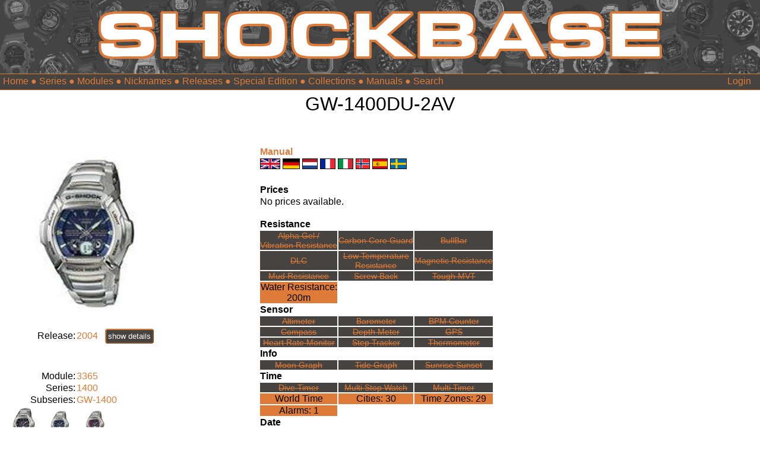

--- FILE ---
content_type: text/html; charset=UTF-8
request_url: https://shockbase.org/watches/watch_dyn.php?model=GW-1400DU-2AV&subseries=GW-1400&series=1400
body_size: 5323
content:
<!DOCTYPE html>
<html>
<head>
<!-- Sources gesture recognition -->  
<script src="hammer.min.js"></script>

<!-- Sources Thumbnail slider -->  
<link rel="stylesheet" href="splide.min.css">
<script src="splide.min.js"></script>

<script>
window.onload = function() {
	// Release days by dafault ausblenden
	let elements = document.querySelectorAll('.release_days');
	elements.forEach(element => {
    element.style.display = 'none';
});
}
</script>

<script>

function myFunction() {
	
	//
	//// zusätzliche Release Infos Einblenden/Ausblenden & Label umbenennen
	//
	// Select the first element with the class 'release_days_label'
	let element = document.querySelector('.btn_release_date');
	
	if (element.textContent === 'show details') {
		element.textContent = 'hide details'
	
		// Hides all elements with the class 'release_days'
		let elements = document.querySelectorAll('.release_days');
		elements.forEach(element => {
		element.style.display = '';
	});
	} else {
		element.textContent = 'show details'
	
		// Hides all elements with the class 'release_days'
		let elements = document.querySelectorAll('.release_days');
		elements.forEach(element => {
		element.style.display = 'none';
	});
}


}
</script>

<style>
.inline-wrapper {
  display: flex;
  align-items: center; /* Vertically aligns items in the center */
  gap: 10px; /* Optional: spacing between text and button */
}
</style>










<title>Casio G-Shock Database</title>
<link rel="icon" type="image/png" href="/favicon.png">
<link rel="stylesheet" type="text/css" href="/shockbase_rd2.css"> 
<meta name="viewport" content="width=device-width, initial-scale=1.0">

<meta name="description" content="The database for all G-Shock lovers. Thousands of G-Shocks. Manuals, Prices, Videos, Replacement parts ... and much more.">
<meta name="keywords" content="Casio, G-Shock" />
<meta name="robots" content="index, follow">

<!-- Tags for Facebook -->
<!-- Watchpage => watch picture; other pages ShockBase logo -->
	<meta property="og:image" content="https://www.shockbase.org/pics2/1400/GW-1400/GW-1400DU-2AV_medium.webp" />

<meta property="og:title" content="The database for all G-Shock lovers. Thousands of G-Shocks. Manuals, Prices, Videos, Replacement parts ... and much more." />


<script type="text/javascript">
</script>



<!-- set HTML Page title dynamically -->
   <script>
        document.title = "GW-1400DU-2AV";
   </script>
   
<title>ShockBase</title>
</head>
<body>


<style>
::placeholder {
  color: #de7b38;
  opacity: 1; /* Firefox */
}
</style>


<div id="header1">
	
	<a href="/index.php"><img src="/logo.png" style="max-width:950px; width:75%"></a>
	
</div>

<div style="background-color:#464340; min-height:1.1em; color:white; border-top: 1px solid #de7b38; border-bottom: 1px solid #de7b38; width:100%; padding-top:3px; padding-bottom:5px">
	 
	<div id="menumobile" style="text-align:left; float:left">
	<form>
		<select onchange="location.href=this.options[this.selectedIndex].value" style="background-color:#464340; color:#de7b38; border:1px solid #464340"> 
			<option value="" selected="selected">Menu</option> 
			<option value="/index.php">Home</option> 
			<option value="/search.php">Search</option> 
			<option value="/watches/series_overview.php">Series</option> 
			<option value="/watches/modules.php">Modules</option> 
			<option value="/watches/nicknames.php">Nicknames</option> 
			<option value="/watches/releases.php">Releases</option> 
			<option value="/watches/special_editions.php">Special Edition</option> 
			<option value="/watches/collections.php">Collections</option> 
			<option value="/watches/manuals.php">Manuals</option> 
		</select> 
	 </form> 
	 

	 
	</div>
	<div id="menudesktop" style="text-align:left; float:left; padding-left:5px">
		<font color="#de7b38";>
		<a href="/index.php">Home</a> &#9679; 
		<!--<a href="/search.php">Search</a> &#9679; -->
		<a href="/watches/series_overview.php">Series</a> &#9679; 
		<a href="/watches/modules.php">Modules</a> &#9679; 
		<a href="/watches/nicknames.php">Nicknames</a> &#9679; 
		<a href="/watches/releases.php">Releases</a> &#9679; 
		<a href="/watches/special_editions.php">Special Edition</a> &#9679; 
		<a href="/watches/collections.php">Collections</a> &#9679; 
		<a href="/watches/manuals.php">Manuals</a> 
		<!-- check if actual page is search page. if yes hide search box in header bar -->
		 
		 &#9679; 
		<form action="/search.php" method="get" name="searchform" style="display:inline-block"><input type="text" list="model" autoComplete="on" name="search" id="search" placeholder="Search" style="background-color:#464340; font-size:16px; border:none; color:#de7b38"></form>
				</font>
	</div> 
	
		 <!-- check if actual page is search page. if yes hide search box in header bar -->
		 
		<div id="menumobile" style="float:left; padding-left:20px;">
		<form action="/search.php" method="get" name="searchform" style="display:inline-block"><input type="text" list="model" autoComplete="on" name="search" id="search" placeholder="Search" style="background-color:#464340; border:none; color:#de7b38"></form>
		</div>
			
	<div style="text-align:right; float:right; padding-right:15px">
	<a href="/user/login.php">Login</a><br>	</div>
</div>


	
<div id="header2outer">
	<header2inner>
		<div>
		GW-1400DU-2AV</b>
						</div>
	</header2inner>
</div>
	
<div id="seite">
	<article>
		<section>
			
			<table border="0">
					<tr>
						<td colspan=2" align="center">
						<div id="myElement">
						<a href="../pics2/1400/GW-1400/GW-1400DU-2AV.png"><img img ondragstart="return false" src="../pics2/1400/GW-1400/GW-1400DU-2AV_medium.webp" style="max-width:250px;"></a><br>
						</div>
														
													</td>
					</tr>
					<tr>
						<td align="right">
						Release:
						</td>
						<td>
							<div class="inline-wrapper"><span><a href="releases.php?release=2004"> 2004</a>&nbsp; &nbsp;</span><button onclick="myFunction()" class="btn_release_date button">show details</button></div> 
						</td>
					</tr>
						<tr class="release_days"><td align="right" class="release_days"><p style="color:lightgrey">Europe:</p></td><td class="release_days"><p style="color:lightgrey">No information</p></td><tr>						<tr class="release_days"><td align="right" class="release_days"><p style="color:lightgrey">UK:</p></td><td class="release_days"><p style="color:lightgrey">No information</p></td><tr>						<tr class="release_days"><td align="right" class="release_days"><p style="color:lightgrey">USA:</p></td><td class="release_days"><p style="color:lightgrey">No information</p></td><tr>						<tr class="release_days"><td align="right" class="release_days"><p style="color:lightgrey">Canada:</p></td><td class="release_days"><p style="color:lightgrey">No information</p></td><tr>						<tr class="release_days"><td align="right" class="release_days"><p style="color:lightgrey">China:</p></td><td class="release_days"><p style="color:lightgrey">No information</p></td><tr>						<tr class="release_days"><td align="right" class="release_days"><p style="color:lightgrey">Japan:</p></td><td class="release_days"><p style="color:lightgrey">No information</p></td><tr>						<tr class="release_days"><td align="right" class="release_days"><p style="color:lightgrey">Taiwan:</p></td><td class="release_days"><p style="color:lightgrey">No information</p></td><tr>						<tr class="release_days"><td align="right" class="release_days"><p style="color:lightgrey">Thailand:</p></td><td class="release_days"><p style="color:lightgrey">No information</p></td><tr>						<tr class="release_days"><td align="right" class="release_days"><p style="color:lightgrey">India:</p></td><td class="release_days"><p style="color:lightgrey">No information</p></td><tr>						<tr class="release_days"><td align="right" class="release_days"><p style="color:lightgrey">Indonesia:</p></td><td class="release_days"><p style="color:lightgrey">No information</p></td><tr>						<tr class="release_days"><td align="right" class="release_days"><p style="color:lightgrey">Malaysia:</p></td><td class="release_days"><p style="color:lightgrey">No information</p></td><tr>						<tr class="release_days"><td align="right" class="release_days"><p style="color:lightgrey">Brasil:</p></td><td class="release_days"><p style="color:lightgrey">No information</p></td><tr>						<tr class="release_days"><td align="right" class="release_days"><p style="color:lightgrey">Philippines:</p></td><td class="release_days"><p style="color:lightgrey">No information</p></td><tr>						<tr class="release_days"><td align="right" class="release_days"><p style="color:lightgrey">Singapore:</p></td><td class="release_days"><p style="color:lightgrey">No information</p></td><tr>						<tr class="release_days"><td align="right" class="release_days"><p style="color:lightgrey">Mexico:</p></td><td class="release_days"><p style="color:lightgrey">No information</p></td><tr>						<tr class="release_days"><td align="right" class="release_days"><p style="color:lightgrey">Cambodia:</p></td><td class="release_days"><p style="color:lightgrey">No information</p></td><tr>						<tr class="release_days"><td align="right" class="release_days"><p style="color:lightgrey">South Africa:</p></td><td class="release_days"><p style="color:lightgrey">No information</p></td><tr>						<tr class="release_days"><td align="right" class="release_days"><p style="color:lightgrey">South Korea:</p></td><td class="release_days"><p style="color:lightgrey">No information</p></td><tr>						<tr class="release_days"><td align="right" class="release_days"><p style="color:lightgrey">Hong Kong:</p></td><td class="release_days"><p style="color:lightgrey">No information</p></td><tr>						<tr class="release_days"><td align="right" class="release_days"><p style="color:lightgrey">Vietnam:</p></td><td class="release_days"><p style="color:lightgrey">No information</p></td><tr>						<tr class="release_days"><td align="right" class="release_days"><p style="color:lightgrey">Turkey:</p></td><td class="release_days"><p style="color:lightgrey">No information</p></td><tr>						<tr class="release_days"><td align="right" class="release_days"><p style="color:lightgrey">Middle East:</p></td><td class="release_days"><p style="color:lightgrey">No information</p></td><tr>						<tr class="release_days"><td class="release_days"></td><td class="release_days">[dd/mm/yyyy]</td></tr>
						<tr class="release_days"><td colspan="2" class="release_days"><i><center>Release information according to<br>www.casio.com</center></i><br></td></tr>
					
					
					<tr>
						<td align="right">Module: </td>
						<td><a href="modules_dyn.php?module=3365">3365</a></td>
					</tr>
					<tr>
						<td align="right">Series: </td>
						<td><a href="series_dyn.php?series=1400">1400</a></td>
					</tr>
					<tr>
						<td align="right">Subseries: </td>
						<td><a href="subseries_dyn.php?series=1400&subseries=GW-1400&modul=3365">GW-1400</a></td>
					</tr>
					<tr>
						<td colspan="2">
						<center>
							<div id="thumbnail-slider" class="splide">
							  <div class="splide__track style="background-color:lightblue;">
									<ul class="splide__list">
																				<li class="splide__slide">
											<a href="watch_dyn.php?model=GW-1400DU-1AV&subseries=GW-1400&series=1400"><img src="../pics2/1400/GW-1400/GW-1400DU-1AV_small.webp"></a>
										</li>
																				<li class="splide__slide">
											<a href="watch_dyn.php?model=GW-1400DU-2AV&subseries=GW-1400&series=1400"><img src="../pics2/1400/GW-1400/GW-1400DU-2AV_small.webp"></a>
										</li>
																				<li class="splide__slide">
											<a href="watch_dyn.php?model=GW-1400DU-4AV&subseries=GW-1400&series=1400"><img src="../pics2/1400/GW-1400/GW-1400DU-4AV_small.webp"></a>
										</li>
																			</ul>
							  </div>
							</div>
							</center>
						</td>
					</tr>

					
					<tr>
						<td align="right">
							<br>
						</td>
						<td>
						</td>
					</tr>
					<tr>
						<td align="right">Nickname: </td>
						<td>
							None							
						</td>
					</tr>
					<tr>
						<td align="right">Collection: </td>
						<td>
							None							
						</td>
					</tr>
					<tr>
						<td align="right">Special Edition: </td>
						<td>
							None	
							
						</td>
					</tr>
					<tr>
						<td align="right">Limited Edition: </td>
						<td>
							No							
						</td>
					</tr>
					<tr>
						<td align="right">
							<br>
						</td>
						<td>
						</td>
					</tr>
											<tr>
							<td align="right">Color:</td>
							<td><a href="color_dyn.php?color=Silver">Silver</a></td>
						</tr>
											
					
					<tr>
						<td align="right">Timekeeping:</td>
						<td>Analog / Digital</td>
					</tr>
					<tr>
						<td align="right">Display:</td>
						<td>Positive</td>
					</tr>
					<tr>
						<td align="right"><a href="https://shockbase.org/watches/lcd.php">LCD Type:</a></td>
						<td>LCD</td>
					</tr>
					<tr>
						<td align="right"><a href="https://shockbase.org/watches/light.php">Light Type:</a></td>
						<td>LED</td>					</tr>
					<tr>
						<td align="right">Band:</td>
						<td>
							Metal						</td>
					</tr>
					<tr>
						<td align="right">Bezel:</td>
						<td>
							Metal						</td>
					</tr>
					<tr>
						<td align="right"><a href="https://shockbase.org/watches/sapphire_glass.php">Glass:</a></td>
						<td>Mineral Glass</td>
					</tr>
					<tr>
						<td align="right">
							<br>
						</td>
						<td>
						</td>
					</tr>
					<tr>
						<td align="right">Battery: </td>
						<td><a href="battery_dyn.php?battery=CTL1616">CTL1616</a></td>
					</tr>
					<tr>
						<td align="right">Battery Life:  </td>
						<td>Rechargeable</td>					</tr>
					<tr>
						<td align="right">
							<br>
						</td>
						<td>
						</td>
					</tr>
					<tr>
						<td align="right">Weight: </td>
						<td>
															144.6 g</br>
													</td>
					</tr>
					<tr>
						<td align="right">Size (HxWxT): </td>
						<td>
							54.9 x 45 x 17.6 mm						</td>
					</tr>
			</table>
					</section>
				
		<section>
			<table>
				<tr>
									<th align="left">
					<a href="manuals.php"><br>Manual</a>
				</th>
				</tr>
				<tr>
					<td>									
													<a href="https://www.casio.com/content/dam/casio/global/support/manuals/watches/pdf/33/3365/qw3365_EN.pdf" class="black" target="_blank"><img src="../flags/uk.png" title="english" height='16' border="1"></a>
													<a href="https://www.casio.com/content/dam/casio/global/support/manuals/watches/pdf/33/3365/qw3365_DE.pdf" class="black" target="_blank"><img src="../flags/de.png" title="german" height='16' border="1"></a>
													<a href="https://www.casio.com/content/dam/casio/global/support/manuals/watches/pdf/33/3365/qw3365_NL.pdf" class="black" target="_blank"><img src="../flags/nl.png" title="dutch" height='16' border="1"></a>
													<a href="https://www.casio.com/content/dam/casio/global/support/manuals/watches/pdf/33/3365/qw3365_FR.pdf" class="black" target="_blank"><img src="../flags/fr.png" title="french" height='16' border="1"></a>
													<a href="https://www.casio.com/content/dam/casio/global/support/manuals/watches/pdf/33/3365/qw3365_IT.pdf" class="black" target="_blank"><img src="../flags/it.png" title="italian" height='16' border="1"></a>
													<a href="https://www.casio.com/content/dam/casio/global/support/manuals/watches/pdf/33/3365/qw3365_NO.pdf" class="black" target="_blank"><img src="../flags/no.png" title="norwegian" height='16' border="1"></a>
													<a href="https://www.casio.com/content/dam/casio/global/support/manuals/watches/pdf/33/3365/qw3365_ES.pdf" class="black" target="_blank"><img src="../flags/es.png" title="spanish" height='16' border="1"></a>
													<a href="https://www.casio.com/content/dam/casio/global/support/manuals/watches/pdf/33/3365/qw3365_SV.pdf" class="black" target="_blank"><img src="../flags/se.png" title="swedisch" height='16' border="1"></a>
											</td>
				</tr>
			</table>

			
				<table>
				<tr>
					<th colspan="3" align="left">
						<br>Prices
					</th>
				</tr>
				<tr>
					<td colspan="3" align="left">
												<ul style="column-width: 130px; list-style-type: none;" id="ul";>
							<li>No prices available.</li>
							
						</ul>
					</td>
				</tr>
				
				
				<tr>
					<th colspan="3" align="left">
						<br>Resistance
					</th>
				</tr>
				<tr>
					 
					<td  class="cellinactive">
						<a href="../function_page_dyn.php?function=alphagel" class="white">Alpha Gel /<br>Vibration Resistance</a>
					</td>
					<td  class="cellinactive">
						<a href="../function_page_dyn.php?function=carbon_guard_core" class="white">Carbon Core Guard</a>
					</td>
					<td  class="cellinactive">
						<a href="bullbar.php" class="white">BullBar</a>
					</td>
					
				</tr>
				<tr>
					<td  class="cellinactive">
						<a href="../function_page_dyn.php?function=dlc" class="white">DLC</a>
					</td>
					<td  class="cellinactive">
						<a href="../function_page_dyn.php?function=low_temp_resistance" class="white">Low Temperature<br>Resistance</a>
					</td>
					<td  class="cellinactive">
						<a href="../function_page_dyn.php?function=magnetic_resistance" class="white">Magnetic Resistance</a>
					</td>

				</tr>
				<tr>
					<td  class="cellinactive">
						<a href="../function_page_dyn.php?function=mud_resistance" class="white">Mud Resistance</a>
					</td>
					<td  class="cellinactive">
						<a href="screwback.php" class="white">Screw Back</a>
					</td>
					<td  class="cellinactive">
						<a href="../function_page_dyn.php?function=tough_mvt" class="white">Tough MVT</a>
					</td>
				</tr>
				<tr>
					<td class="cellactive">
						<a href="https://shockbase.org/watches/water_resistance.php" class="black">Water Resistance:<br>200m</a>
					</td>
				</tr>
				<tr>
					<th align="left">
						Sensor
					</th>
				</tr>
				<tr>
					<td  class="cellinactive">
						<a href="../function_page_dyn.php?function=altimeter" class="white" >Altimeter</a>
					</td>
					<td  class="cellinactive">
						<a href="../function_page_dyn.php?function=barometer" class="white">Barometer</a>
					</td>
					<td  class="cellinactive">
						<a href="../function_page_dyn.php?function=bpm_counter" class="white">BPM Counter</a>
					</td>
				</tr>
				<tr>
					<td  class="cellinactive">
						<a href="../function_page_dyn.php?function=compass" class="white">Compass</a>
					</td>
					<td  class="cellinactive">
						<a href="../function_page_dyn.php?function=depth_meter" class="white">Depth Meter</a>
					</td>
					<td  class="cellinactive">
						<a href="../function_page_dyn.php?function=gps" class="white">GPS</a>
					</td>
				</tr>
				<tr>
					<td  class="cellinactive">
						<a href="../function_page_dyn.php?function=heart_rate" class="white">Heart Rate Monitor</a>
					</td>
					<td  class="cellinactive">
						<a href="../function_page_dyn.php?function=step_tracker" class="white">Step Tracker</a>
					</td>
					<td  class="cellinactive">
						<a href="../function_page_dyn.php?function=thermometer" class="white">Thermometer</a>
					</td>
				</tr>
				<tr>
					<th align="left">
						Info
					</th>
				</tr>
				<tr>
					<td  class="cellinactive">
						<a href="../function_page_dyn.php?function=moon_graph" class="white">Moon Graph</a>
					</td>
					<td  class="cellinactive">
						<a href="../function_page_dyn.php?function=tide_graph" class="white">Tide Graph</a>
					</td>
					<td  class="cellinactive">
						<a href="../function_page_dyn.php?function=sunrise_sunset" class="white">Sunrise Sunset</a>
					</td>
				</tr>
				<tr>
					<th align="left">
						Time
					</th>
				</tr>
				<tr>
					<td  class="cellinactive">
						<a href="../function_page_dyn.php?function=dive_timer" class="white">Dive Timer</a>
					</td>
					<td  class="cellinactive">
						<a href="../function_page_dyn.php?function=multi_stop_watch" class="white">Multi Stop Watch</a>
					</td>
					<td  class="cellinactive">
						<a href="../function_page_dyn.php?function=multi_timer" class="white">Multi Timer</a>
					</td>
				</tr>
				<tr>
					<td  class="cellactive">
						<a href="../function_page_dyn.php?function=world_time" class="black">World Time</a>
					</td>
					<td  class="cellactive">
						Cities: 30					</td>
					<td  class="cellactive">
						Time Zones: 29					</td>
					<tr>
					<td  class="cellactive">
						Alarms: 1					</td>
				</tr>
				<tr>
					<th align="left">
						Date
					</th>
				</tr>
				<tr>
					<td  class="cellinactive">
						<a href="../function_page_dyn.php?function=multi_date_format" class="white">Multi Date Format</a>
											</td>
					<td  class="cellinactive">
						<a href="../function_page_dyn.php?function=multi_day_format" class="white">Multi Language<br>Week Day</a>
					</td>
				</tr>
				<tr>
					<th align="left">
						Function
					</th>
				</tr>
				<tr>
					<td  class="cellactive">
						<a href="../function_page_dyn.php?function=auto_light" class="black">Auto-Back Light</a>
					</td>
					<td  class="cellinactive">
						<a href="../function_page_dyn.php?function=bluetooth" class="white">Bluetooth</a>
					</td>
					<td  class="cellinactive">
						<a href="../function_page_dyn.php?function=data_memory" class="white">Data Memory</a>
					</td>
				</tr>
				<tr>
											<td class="cellactive">
							<a href="../function_page_dyn.php?function=wave_ceptor_eu" class="black">Wave Ceptor (EU)</a>
						</td>
										<td  class="cellactive">
							<a href="../function_page_dyn.php?function=tough_solar" class="black">Tough Solar</a>					</td>
					<td  class="cellinactive">
						<a href="../function_page_dyn.php?function=vibration" class="white">Vibration</a>
					</td>
				</tr>
				<tr>
					<th align="left">
						App
					</th>
				</tr>
				<tr>
					<td  class="cellinactive">
						<a href="app.php" class="white">---</a>
					</td>
				</tr>
			</table>
			
			<!-- G-Central Link -->
						
			
			<br><b>Compatibility</b><br> <a href="compatibility_dyn.php?model=GW-1400DU-2AV&series=1400&subseries=GW-1400&modul=3365">Check</a><br><br>
			
			<b>Replacement Parts</b><br>
						
			<!--<a href="https://www.casiopart.com/model-number/gw1400du-2av/">Part Overview @ Casioparts.com<br></a>-->
							<details>
										<br><summary>10156106 ::: Packing/O-Ring (Back)</summary>
						Watches using this part:
						<ul style="padding-left:20px">
												</ul>
						Check for part on: 
						<a href="https://www.pacparts.com/casio-cas-10156106" target="_blank">PacParts</a> | 
						<a href="https://www.minott-center.com/search/?query=10156106" target="_blank">Minott</a> | 
						<a href="https://www.tiktox.com/product-page/10156106" target="_blank">TikTox</a><br><br>
						
				</details>
				
							<details>
										<br><summary>10162365 ::: Bezel Screw</summary>
						Watches using this part:
						<ul style="padding-left:20px">
												</ul>
						Check for part on: 
						<a href="https://www.pacparts.com/casio-cas-10162365" target="_blank">PacParts</a> | 
						<a href="https://www.minott-center.com/search/?query=10162365" target="_blank">Minott</a> | 
						<a href="https://www.tiktox.com/product-page/10162365" target="_blank">TikTox</a><br><br>
						
				</details>
				
							<details>
										<br><summary>10162366 ::: Bezel (Outer)</summary>
						Watches using this part:
						<ul style="padding-left:20px">
												</ul>
						Check for part on: 
						<a href="https://www.pacparts.com/casio-cas-10162366" target="_blank">PacParts</a> | 
						<a href="https://www.minott-center.com/search/?query=10162366" target="_blank">Minott</a> | 
						<a href="https://www.tiktox.com/product-page/10162366" target="_blank">TikTox</a><br><br>
						
				</details>
				
							<details>
										<br><summary>10162367 ::: Protector</summary>
						Watches using this part:
						<ul style="padding-left:20px">
												</ul>
						Check for part on: 
						<a href="https://www.pacparts.com/casio-cas-10162367" target="_blank">PacParts</a> | 
						<a href="https://www.minott-center.com/search/?query=10162367" target="_blank">Minott</a> | 
						<a href="https://www.tiktox.com/product-page/10162367" target="_blank">TikTox</a><br><br>
						
				</details>
				
							<details>
										<br><summary>10162368 ::: Bezel (Inner 3H/9H)</summary>
						Watches using this part:
						<ul style="padding-left:20px">
												</ul>
						Check for part on: 
						<a href="https://www.pacparts.com/casio-cas-10162368" target="_blank">PacParts</a> | 
						<a href="https://www.minott-center.com/search/?query=10162368" target="_blank">Minott</a> | 
						<a href="https://www.tiktox.com/product-page/10162368" target="_blank">TikTox</a><br><br>
						
				</details>
				
							<details>
										<br><summary>10162493 ::: Watch Band (Metal)</summary>
						Watches using this part:
						<ul style="padding-left:20px">
												</ul>
						Check for part on: 
						<a href="https://www.pacparts.com/casio-cas-10162493" target="_blank">PacParts</a> | 
						<a href="https://www.minott-center.com/search/?query=10162493" target="_blank">Minott</a> | 
						<a href="https://www.tiktox.com/product-page/10162493" target="_blank">TikTox</a><br><br>
						
				</details>
				
							<details>
										<br><summary>10162494 ::: Cover/End Piece (12H). The (6H) and (12H)</summary>
						Watches using this part:
						<ul style="padding-left:20px">
												</ul>
						Check for part on: 
						<a href="https://www.pacparts.com/casio-cas-10162494" target="_blank">PacParts</a> | 
						<a href="https://www.minott-center.com/search/?query=10162494" target="_blank">Minott</a> | 
						<a href="https://www.tiktox.com/product-page/10162494" target="_blank">TikTox</a><br><br>
						
				</details>
				
							<details>
										<br><summary>10162495 ::: Cover/End Piece (6H). The (6H) and (12H) </summary>
						Watches using this part:
						<ul style="padding-left:20px">
												</ul>
						Check for part on: 
						<a href="https://www.pacparts.com/casio-cas-10162495" target="_blank">PacParts</a> | 
						<a href="https://www.minott-center.com/search/?query=10162495" target="_blank">Minott</a> | 
						<a href="https://www.tiktox.com/product-page/10162495" target="_blank">TikTox</a><br><br>
						
				</details>
				
							<details>
										<br><summary>10162501 ::: End Link</summary>
						Watches using this part:
						<ul style="padding-left:20px">
												</ul>
						Check for part on: 
						<a href="https://www.pacparts.com/casio-cas-10162501" target="_blank">PacParts</a> | 
						<a href="https://www.minott-center.com/search/?query=10162501" target="_blank">Minott</a> | 
						<a href="https://www.tiktox.com/product-page/10162501" target="_blank">TikTox</a><br><br>
						
				</details>
				
							<details>
										<br><summary>10162502 ::: Band Screw (Male)</summary>
						Watches using this part:
						<ul style="padding-left:20px">
												</ul>
						Check for part on: 
						<a href="https://www.pacparts.com/casio-cas-10162502" target="_blank">PacParts</a> | 
						<a href="https://www.minott-center.com/search/?query=10162502" target="_blank">Minott</a> | 
						<a href="https://www.tiktox.com/product-page/10162502" target="_blank">TikTox</a><br><br>
						
				</details>
				
							<details>
										<br><summary>10162503 ::: Band Screw (Female)</summary>
						Watches using this part:
						<ul style="padding-left:20px">
												</ul>
						Check for part on: 
						<a href="https://www.pacparts.com/casio-cas-10162503" target="_blank">PacParts</a> | 
						<a href="https://www.minott-center.com/search/?query=10162503" target="_blank">Minott</a> | 
						<a href="https://www.tiktox.com/product-page/10162503" target="_blank">TikTox</a><br><br>
						
				</details>
				
							<details>
										<br><summary>10183879 ::: Watch Band (Metal)</summary>
						Watches using this part:
						<ul style="padding-left:20px">
												</ul>
						Check for part on: 
						<a href="https://www.pacparts.com/casio-cas-10183879" target="_blank">PacParts</a> | 
						<a href="https://www.minott-center.com/search/?query=10183879" target="_blank">Minott</a> | 
						<a href="https://www.tiktox.com/product-page/10183879" target="_blank">TikTox</a><br><br>
						
				</details>
				
							<details>
										<br><summary>76407984 ::: Cover/Back</summary>
						Watches using this part:
						<ul style="padding-left:20px">
												</ul>
						Check for part on: 
						<a href="https://www.pacparts.com/casio-cas-76407984" target="_blank">PacParts</a> | 
						<a href="https://www.minott-center.com/search/?query=76407984" target="_blank">Minott</a> | 
						<a href="https://www.tiktox.com/product-page/76407984" target="_blank">TikTox</a><br><br>
						
				</details>
				
							<details>
										<br><summary>10162370 ::: Button Assy</summary>
						Watches using this part:
						<ul style="padding-left:20px">
												</ul>
						Check for part on: 
						<a href="https://www.pacparts.com/casio-cas-10162370" target="_blank">PacParts</a> | 
						<a href="https://www.minott-center.com/search/?query=10162370" target="_blank">Minott</a> | 
						<a href="https://www.tiktox.com/product-page/10162370" target="_blank">TikTox</a><br><br>
						
				</details>
				
							<details>
										<br><summary>10162373 ::: Button Assy</summary>
						Watches using this part:
						<ul style="padding-left:20px">
												</ul>
						Check for part on: 
						<a href="https://www.pacparts.com/casio-cas-10162373" target="_blank">PacParts</a> | 
						<a href="https://www.minott-center.com/search/?query=10162373" target="_blank">Minott</a> | 
						<a href="https://www.tiktox.com/product-page/10162373" target="_blank">TikTox</a><br><br>
						
				</details>
				
							<details>
										<br><summary>10162374 ::: Packing/Glass</summary>
						Watches using this part:
						<ul style="padding-left:20px">
												</ul>
						Check for part on: 
						<a href="https://www.pacparts.com/casio-cas-10162374" target="_blank">PacParts</a> | 
						<a href="https://www.minott-center.com/search/?query=10162374" target="_blank">Minott</a> | 
						<a href="https://www.tiktox.com/product-page/10162374" target="_blank">TikTox</a><br><br>
						
				</details>
				
							<details>
										<br><summary>10382262 ::: Battery Rechargeable CTL1616F</summary>
						Watches using this part:
						<ul style="padding-left:20px">
												</ul>
						Check for part on: 
						<a href="https://www.pacparts.com/casio-cas-10382262" target="_blank">PacParts</a> | 
						<a href="https://www.minott-center.com/search/?query=10382262" target="_blank">Minott</a> | 
						<a href="https://www.tiktox.com/product-page/10382262" target="_blank">TikTox</a><br><br>
						
				</details>
				
							<details>
										<br><summary>72014742 ::: Spring Rod (Band)</summary>
						Watches using this part:
						<ul style="padding-left:20px">
												</ul>
						Check for part on: 
						<a href="https://www.pacparts.com/casio-cas-72014742" target="_blank">PacParts</a> | 
						<a href="https://www.minott-center.com/search/?query=72014742" target="_blank">Minott</a> | 
						<a href="https://www.tiktox.com/product-page/72014742" target="_blank">TikTox</a><br><br>
						
				</details>
				
							<details>
										<br><summary>72070577 ::: Screw (Back)</summary>
						Watches using this part:
						<ul style="padding-left:20px">
												</ul>
						Check for part on: 
						<a href="https://www.pacparts.com/casio-cas-72070577" target="_blank">PacParts</a> | 
						<a href="https://www.minott-center.com/search/?query=72070577" target="_blank">Minott</a> | 
						<a href="https://www.tiktox.com/product-page/72070577" target="_blank">TikTox</a><br><br>
						
				</details>
				
							<details>
										<br><summary>76407856 ::: Case Center Assembly</summary>
						Watches using this part:
						<ul style="padding-left:20px">
												</ul>
						Check for part on: 
						<a href="https://www.pacparts.com/casio-cas-76407856" target="_blank">PacParts</a> | 
						<a href="https://www.minott-center.com/search/?query=76407856" target="_blank">Minott</a> | 
						<a href="https://www.tiktox.com/product-page/76407856" target="_blank">TikTox</a><br><br>
						
				</details>
				
							<details>
										<br><summary>94800584 ::: Glass & Packing</summary>
						Watches using this part:
						<ul style="padding-left:20px">
												</ul>
						Check for part on: 
						<a href="https://www.pacparts.com/casio-cas-94800584" target="_blank">PacParts</a> | 
						<a href="https://www.minott-center.com/search/?query=94800584" target="_blank">Minott</a> | 
						<a href="https://www.tiktox.com/product-page/94800584" target="_blank">TikTox</a><br><br>
						
				</details>
				
					</section>
		
		
		<aside>
			<center>
						</center>
		</aside>
	</article>

</div>


<!-- Code für Uhrenwechsel durch Swipe  -->
<script>
	function list(y){
		if (y == 1) {
			//alert("");
			window.location.replace("https://shockbase.org/watches/watch_dyn.php?model=GW-1400DU-4AV&subseries=GW-1400&series=1400");
		}
		if (y == 0) {
			//alert("");
			window.location.replace("https://shockbase.org/watches/watch_dyn.php?model=GW-1400DU-1AV&subseries=GW-1400&series=1400");
		}
	}
</script>
	
<!-- Script Gesture recognition -->	
<script>
	var element = document.getElementById('myElement');
	var hammertime = new Hammer(element);

	hammertime.on('swiperight', function(ev) {
	  list(0);
	});
	
	hammertime.on('swipeleft', function(ev) {
	  list(1);
	});
</script>

<!-- Script Thumbnail Slider -->
<script>
document.addEventListener( 'DOMContentLoaded', function () {
  new Splide( '#thumbnail-slider', {
		fixedWidth : 50,
		fixedHeight: 60,
		gap        : 10,
		rewind     : true,
		pagination : false,
		arrows : false,
		wheel: true,
		width: 350,
  } ).mount();
} );
</script>

<style>
/* Sources Thumbnail slider  */
.splide__slide img {
  width: auto;
  height: 100%;
}
</style>

</body>
</html>















	
